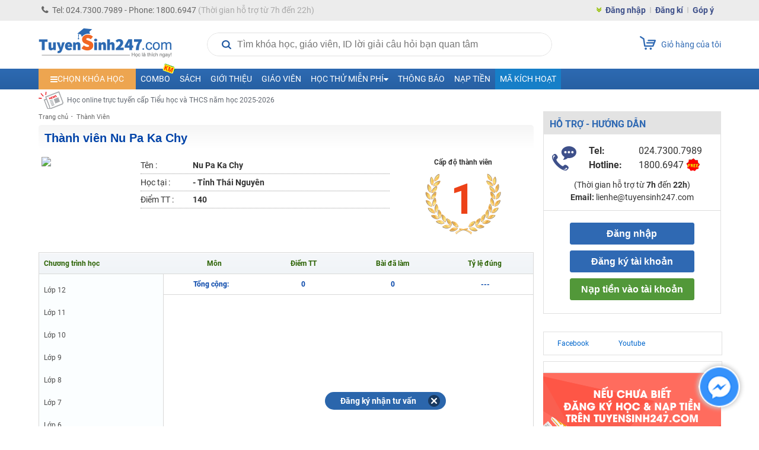

--- FILE ---
content_type: application/javascript; charset=UTF-8
request_url: https://tuyensinh247.com/themes/libs/js-search/js-search.min.js
body_size: 3157
content:
!function(e,t){"object"==typeof exports&&"object"==typeof module?module.exports=t():"function"==typeof define&&define.amd?define([],t):"object"==typeof exports?exports.JsSearch=t():e.JsSearch=t()}(this,function(){return function(e){function t(r){if(n[r])return n[r].exports;var i=n[r]={i:r,l:!1,exports:{}};return e[r].call(i.exports,i,i.exports,t),i.l=!0,i.exports}var n={};return t.m=e,t.c=n,t.i=function(e){return e},t.d=function(e,n,r){t.o(e,n)||Object.defineProperty(e,n,{configurable:!1,enumerable:!0,get:r})},t.n=function(e){var n=e&&e.__esModule?function(){return e.default}:function(){return e};return t.d(n,"a",n),n},t.o=function(e,t){return Object.prototype.hasOwnProperty.call(e,t)},t.p="",t(t.s=17)}([function(e,t,n){"use strict";Object.defineProperty(t,"__esModule",{value:!0});var r=n(7);Object.defineProperty(t,"AllSubstringsIndexStrategy",{enumerable:!0,get:function(){return r.AllSubstringsIndexStrategy}});var i=n(8);Object.defineProperty(t,"ExactWordIndexStrategy",{enumerable:!0,get:function(){return i.ExactWordIndexStrategy}});var o=n(9);Object.defineProperty(t,"PrefixIndexStrategy",{enumerable:!0,get:function(){return o.PrefixIndexStrategy}})},function(e,t,n){"use strict";Object.defineProperty(t,"__esModule",{value:!0});var r=n(10);Object.defineProperty(t,"CaseSensitiveSanitizer",{enumerable:!0,get:function(){return r.CaseSensitiveSanitizer}});var i=n(11);Object.defineProperty(t,"LowerCaseSanitizer",{enumerable:!0,get:function(){return i.LowerCaseSanitizer}})},function(e,t,n){"use strict";Object.defineProperty(t,"__esModule",{value:!0});var r=n(12);Object.defineProperty(t,"TfIdfSearchIndex",{enumerable:!0,get:function(){return r.TfIdfSearchIndex}});var i=n(13);Object.defineProperty(t,"UnorderedSearchIndex",{enumerable:!0,get:function(){return i.UnorderedSearchIndex}})},function(e,t,n){"use strict";Object.defineProperty(t,"__esModule",{value:!0});var r=t.StopWordsMap={a:!0,able:!0,about:!0,across:!0,after:!0,all:!0,almost:!0,also:!0,am:!0,among:!0,an:!0,and:!0,any:!0,are:!0,as:!0,at:!0,be:!0,because:!0,been:!0,but:!0,by:!0,can:!0,cannot:!0,could:!0,dear:!0,did:!0,do:!0,does:!0,either:!0,else:!0,ever:!0,every:!0,for:!0,from:!0,get:!0,got:!0,had:!0,has:!0,have:!0,he:!0,her:!0,hers:!0,him:!0,his:!0,how:!0,however:!0,i:!0,if:!0,in:!0,into:!0,is:!0,it:!0,its:!0,just:!0,least:!0,let:!0,like:!0,likely:!0,may:!0,me:!0,might:!0,most:!0,must:!0,my:!0,neither:!0,no:!0,nor:!0,not:!0,of:!0,off:!0,often:!0,on:!0,only:!0,or:!0,other:!0,our:!0,own:!0,rather:!0,said:!0,say:!0,says:!0,she:!0,should:!0,since:!0,so:!0,some:!0,than:!0,that:!0,the:!0,their:!0,them:!0,then:!0,there:!0,these:!0,they:!0,this:!0,tis:!0,to:!0,too:!0,twas:!0,us:!0,wants:!0,was:!0,we:!0,were:!0,what:!0,when:!0,where:!0,which:!0,while:!0,who:!0,whom:!0,why:!0,will:!0,with:!0,would:!0,yet:!0,you:!0,your:!0};r.constructor=!1,r.hasOwnProperty=!1,r.isPrototypeOf=!1,r.propertyIsEnumerable=!1,r.toLocaleString=!1,r.toString=!1,r.valueOf=!1},function(e,t,n){"use strict";Object.defineProperty(t,"__esModule",{value:!0});var r=n(14);Object.defineProperty(t,"SimpleTokenizer",{enumerable:!0,get:function(){return r.SimpleTokenizer}});var i=n(15);Object.defineProperty(t,"StemmingTokenizer",{enumerable:!0,get:function(){return i.StemmingTokenizer}});var o=n(16);Object.defineProperty(t,"StopWordsTokenizer",{enumerable:!0,get:function(){return o.StopWordsTokenizer}})},function(e,t,n){"use strict";function r(e,t){if(!(e instanceof t))throw new TypeError("Cannot call a class as a function")}function i(e,t){t=t||[],e=e||{};for(var n=e,r=0;r<t.length;r++)if(n=n[t[r]],null==n)return null;return n}Object.defineProperty(t,"__esModule",{value:!0}),t.Search=void 0;var o=function(){function e(e,t){for(var n=0;n<t.length;n++){var r=t[n];r.enumerable=r.enumerable||!1,r.configurable=!0,"value"in r&&(r.writable=!0),Object.defineProperty(e,r.key,r)}}return function(t,n,r){return n&&e(t.prototype,n),r&&e(t,r),t}}(),a=n(0),u=n(1),c=n(2),f=n(4);t.Search=function(){function e(t){r(this,e),this._uidFieldName=t,this._indexStrategy=new a.PrefixIndexStrategy,this._searchIndex=new c.TfIdfSearchIndex(t),this._sanitizer=new u.LowerCaseSanitizer,this._tokenizer=new f.SimpleTokenizer,this._documents=[],this._searchableFields=[]}return o(e,[{key:"addDocument",value:function(e){this.addDocuments([e])}},{key:"addDocuments",value:function(e){this._documents=this._documents.concat(e),this.indexDocuments_(e,this._searchableFields)}},{key:"addIndex",value:function(e){this._searchableFields.push(e),this.indexDocuments_(this._documents,[e])}},{key:"search",value:function(e){var t=this._tokenizer.tokenize(this._sanitizer.sanitize(e));return this._searchIndex.search(t,this._documents)}},{key:"indexDocuments_",value:function(e,t){this._initialized=!0;for(var n=this._indexStrategy,r=this._sanitizer,o=this._searchIndex,a=this._tokenizer,u=this._uidFieldName,c=0,f=e.length;c<f;c++)for(var s=e[c],l=s[u],d=0,h=t.length;d<h;d++){var y,p=t[d];if(y=p instanceof Array?i(s,p):s[p],null!=y&&"string"!=typeof y&&y.toString&&(y=y.toString()),"string"==typeof y)for(var b=a.tokenize(r.sanitize(y)),v=0,m=b.length;v<m;v++)for(var g=b[v],_=n.expandToken(g),k=0,S=_.length;k<S;k++){var w=_[k];o.indexDocument(w,l,s)}}}},{key:"indexStrategy",set:function(e){if(this._initialized)throw Error("IIndexStrategy cannot be set after initialization");this._indexStrategy=e},get:function(){return this._indexStrategy}},{key:"sanitizer",set:function(e){if(this._initialized)throw Error("ISanitizer cannot be set after initialization");this._sanitizer=e},get:function(){return this._sanitizer}},{key:"searchIndex",set:function(e){if(this._initialized)throw Error("ISearchIndex cannot be set after initialization");this._searchIndex=e},get:function(){return this._searchIndex}},{key:"tokenizer",set:function(e){if(this._initialized)throw Error("ITokenizer cannot be set after initialization");this._tokenizer=e},get:function(){return this._tokenizer}}]),e}()},function(e,t,n){"use strict";function r(e,t){if(!(e instanceof t))throw new TypeError("Cannot call a class as a function")}Object.defineProperty(t,"__esModule",{value:!0}),t.TokenHighlighter=void 0;var i=function(){function e(e,t){for(var n=0;n<t.length;n++){var r=t[n];r.enumerable=r.enumerable||!1,r.configurable=!0,"value"in r&&(r.writable=!0),Object.defineProperty(e,r.key,r)}}return function(t,n,r){return n&&e(t.prototype,n),r&&e(t,r),t}}(),o=n(0),a=n(1);t.TokenHighlighter=function(){function e(t,n,i){r(this,e),this._indexStrategy=t||new o.PrefixIndexStrategy,this._sanitizer=n||new a.LowerCaseSanitizer,this._wrapperTagName=i||"mark"}return i(e,[{key:"highlight",value:function(e,t){for(var n=this._wrapText("").length,r={},i=0,o=t.length;i<o;i++)for(var a=this._sanitizer.sanitize(t[i]),u=this._indexStrategy.expandToken(a),c=0,f=u.length;c<f;c++){var s=u[c];r[s]?r[s].push(a):r[s]=[a]}for(var l="",d="",h=0,i=0,y=e.length;i<y;i++){var p=e.charAt(i);" "===p?(l="",d="",h=i+1):(l+=p,d+=this._sanitizer.sanitize(p)),r[d]&&r[d].indexOf(d)>=0&&(l=this._wrapText(l),e=e.substring(0,h)+l+e.substring(i+1),i+=n,y+=n)}return e}},{key:"_wrapText",value:function(e){var t=this._wrapperTagName;return"<"+t+">"+e+"</"+t+">"}}]),e}()},function(e,t,n){"use strict";function r(e,t){if(!(e instanceof t))throw new TypeError("Cannot call a class as a function")}Object.defineProperty(t,"__esModule",{value:!0});var i=function(){function e(e,t){for(var n=0;n<t.length;n++){var r=t[n];r.enumerable=r.enumerable||!1,r.configurable=!0,"value"in r&&(r.writable=!0),Object.defineProperty(e,r.key,r)}}return function(t,n,r){return n&&e(t.prototype,n),r&&e(t,r),t}}();t.AllSubstringsIndexStrategy=function(){function e(){r(this,e)}return i(e,[{key:"expandToken",value:function(e){for(var t,n=[],r=0,i=e.length;r<i;++r){t="";for(var o=r;o<i;++o)t+=e.charAt(o),n.push(t)}return n}}]),e}()},function(e,t,n){"use strict";function r(e,t){if(!(e instanceof t))throw new TypeError("Cannot call a class as a function")}Object.defineProperty(t,"__esModule",{value:!0});var i=function(){function e(e,t){for(var n=0;n<t.length;n++){var r=t[n];r.enumerable=r.enumerable||!1,r.configurable=!0,"value"in r&&(r.writable=!0),Object.defineProperty(e,r.key,r)}}return function(t,n,r){return n&&e(t.prototype,n),r&&e(t,r),t}}();t.ExactWordIndexStrategy=function(){function e(){r(this,e)}return i(e,[{key:"expandToken",value:function(e){return e?[e]:[]}}]),e}()},function(e,t,n){"use strict";function r(e,t){if(!(e instanceof t))throw new TypeError("Cannot call a class as a function")}Object.defineProperty(t,"__esModule",{value:!0});var i=function(){function e(e,t){for(var n=0;n<t.length;n++){var r=t[n];r.enumerable=r.enumerable||!1,r.configurable=!0,"value"in r&&(r.writable=!0),Object.defineProperty(e,r.key,r)}}return function(t,n,r){return n&&e(t.prototype,n),r&&e(t,r),t}}();t.PrefixIndexStrategy=function(){function e(){r(this,e)}return i(e,[{key:"expandToken",value:function(e){for(var t=[],n="",r=0,i=e.length;r<i;++r)n+=e.charAt(r),t.push(n);return t}}]),e}()},function(e,t,n){"use strict";function r(e,t){if(!(e instanceof t))throw new TypeError("Cannot call a class as a function")}Object.defineProperty(t,"__esModule",{value:!0});var i=function(){function e(e,t){for(var n=0;n<t.length;n++){var r=t[n];r.enumerable=r.enumerable||!1,r.configurable=!0,"value"in r&&(r.writable=!0),Object.defineProperty(e,r.key,r)}}return function(t,n,r){return n&&e(t.prototype,n),r&&e(t,r),t}}();t.CaseSensitiveSanitizer=function(){function e(){r(this,e)}return i(e,[{key:"sanitize",value:function(e){return e?e.trim():""}}]),e}()},function(e,t,n){"use strict";function r(e,t){if(!(e instanceof t))throw new TypeError("Cannot call a class as a function")}Object.defineProperty(t,"__esModule",{value:!0});var i=function(){function e(e,t){for(var n=0;n<t.length;n++){var r=t[n];r.enumerable=r.enumerable||!1,r.configurable=!0,"value"in r&&(r.writable=!0),Object.defineProperty(e,r.key,r)}}return function(t,n,r){return n&&e(t.prototype,n),r&&e(t,r),t}}();t.LowerCaseSanitizer=function(){function e(){r(this,e)}return i(e,[{key:"sanitize",value:function(e){return e?e.toLocaleLowerCase().trim():""}}]),e}()},function(e,t,n){"use strict";function r(e,t){if(!(e instanceof t))throw new TypeError("Cannot call a class as a function")}Object.defineProperty(t,"__esModule",{value:!0});var i="function"==typeof Symbol&&"symbol"==typeof Symbol.iterator?function(e){return typeof e}:function(e){return e&&"function"==typeof Symbol&&e.constructor===Symbol&&e!==Symbol.prototype?"symbol":typeof e},o=function(){function e(e,t){for(var n=0;n<t.length;n++){var r=t[n];r.enumerable=r.enumerable||!1,r.configurable=!0,"value"in r&&(r.writable=!0),Object.defineProperty(e,r.key,r)}}return function(t,n,r){return n&&e(t.prototype,n),r&&e(t,r),t}}();t.TfIdfSearchIndex=function(){function e(t){r(this,e),this._uidFieldName=t,this._tokenToIdfCache={},this._tokenMap={}}return o(e,[{key:"indexDocument",value:function(e,t,n){this._tokenToIdfCache={};var r,o=this._tokenMap;"object"!==i(o[e])?o[e]=r={$numDocumentOccurrences:0,$totalNumOccurrences:1,$uidMap:{}}:(r=o[e],r.$totalNumOccurrences++);var a=r.$uidMap;"object"!==i(a[t])?(r.$numDocumentOccurrences++,a[t]={$document:n,$numTokenOccurrences:1}):a[t].$numTokenOccurrences++}},{key:"search",value:function(e,t){for(var n={},r=0,o=e.length;r<o;r++){var a=e[r],u=this._tokenMap[a];if(!u)return[];if(0===r)for(var c=Object.keys(u.$uidMap),f=0,s=c.length;f<s;f++){var l=c[f];n[l]=u.$uidMap[l].$document}else for(var c=Object.keys(n),f=0,s=c.length;f<s;f++){var l=c[f];"object"!==i(u.$uidMap[l])&&delete n[l]}}var d=[];for(var l in n)d.push(n[l]);var h=(this._tokenMap,this._tokenToIdfCache,this._uidFieldName,this._createCalculateTfIdf());return d.sort(function(n,r){return h(e,r,t)-h(e,n,t)})}},{key:"_createCalculateIdf",value:function(){var e=this._tokenMap,t=this._tokenToIdfCache;return function(n,r){if(!t[n]){var i="undefined"!=typeof e[n]?e[n].$numDocumentOccurrences:0;t[n]=1+Math.log(r.length/(1+i))}return t[n]}}},{key:"_createCalculateTfIdf",value:function(){var e=this._tokenMap,t=this._uidFieldName,n=this._createCalculateIdf();return function(r,i,o){for(var a=0,u=0,c=r.length;u<c;++u){var f=r[u],s=n(f,o);s===1/0&&(s=0);var l=i&&i[t],d="undefined"!=typeof e[f]&&"undefined"!=typeof e[f].$uidMap[l]?e[f].$uidMap[l].$numTokenOccurrences:0;a+=d*s}return a}}}]),e}()},function(e,t,n){"use strict";function r(e,t){if(!(e instanceof t))throw new TypeError("Cannot call a class as a function")}Object.defineProperty(t,"__esModule",{value:!0});var i="function"==typeof Symbol&&"symbol"==typeof Symbol.iterator?function(e){return typeof e}:function(e){return e&&"function"==typeof Symbol&&e.constructor===Symbol&&e!==Symbol.prototype?"symbol":typeof e},o=function(){function e(e,t){for(var n=0;n<t.length;n++){var r=t[n];r.enumerable=r.enumerable||!1,r.configurable=!0,"value"in r&&(r.writable=!0),Object.defineProperty(e,r.key,r)}}return function(t,n,r){return n&&e(t.prototype,n),r&&e(t,r),t}}();t.UnorderedSearchIndex=function(){function e(){r(this,e),this._tokenToUidToDocumentMap={}}return o(e,[{key:"indexDocument",value:function(e,t,n){"object"!==i(this._tokenToUidToDocumentMap[e])&&(this._tokenToUidToDocumentMap[e]={}),this._tokenToUidToDocumentMap[e][t]=n}},{key:"search",value:function(e,t){for(var n={},r=this._tokenToUidToDocumentMap,o=0,a=e.length;o<a;o++){var u=e[o],c=r[u];if(!c)return[];if(0===o)for(var f=Object.keys(c),s=0,l=f.length;s<l;s++){var d=f[s];n[d]=c[d]}else for(var f=Object.keys(n),s=0,l=f.length;s<l;s++){var d=f[s];"object"!==i(c[d])&&delete n[d]}}for(var f=Object.keys(n),h=[],o=0,l=f.length;o<l;o++){var d=f[o];h.push(n[d])}return h}}]),e}()},function(e,t,n){"use strict";function r(e,t){if(!(e instanceof t))throw new TypeError("Cannot call a class as a function")}Object.defineProperty(t,"__esModule",{value:!0});var i=function(){function e(e,t){for(var n=0;n<t.length;n++){var r=t[n];r.enumerable=r.enumerable||!1,r.configurable=!0,"value"in r&&(r.writable=!0),Object.defineProperty(e,r.key,r)}}return function(t,n,r){return n&&e(t.prototype,n),r&&e(t,r),t}}(),o=/[^a-zа-яё0-9\-']+/i;t.SimpleTokenizer=function(){function e(){r(this,e)}return i(e,[{key:"tokenize",value:function(e){return e.split(o).filter(function(e){return e})}}]),e}()},function(e,t,n){"use strict";function r(e,t){if(!(e instanceof t))throw new TypeError("Cannot call a class as a function")}Object.defineProperty(t,"__esModule",{value:!0});var i=function(){function e(e,t){for(var n=0;n<t.length;n++){var r=t[n];r.enumerable=r.enumerable||!1,r.configurable=!0,"value"in r&&(r.writable=!0),Object.defineProperty(e,r.key,r)}}return function(t,n,r){return n&&e(t.prototype,n),r&&e(t,r),t}}();t.StemmingTokenizer=function(){function e(t,n){r(this,e),this._stemmingFunction=t,this._tokenizer=n}return i(e,[{key:"tokenize",value:function(e){return this._tokenizer.tokenize(e).map(this._stemmingFunction)}}]),e}()},function(e,t,n){"use strict";function r(e,t){if(!(e instanceof t))throw new TypeError("Cannot call a class as a function")}Object.defineProperty(t,"__esModule",{value:!0}),t.StopWordsTokenizer=void 0;var i=function(){function e(e,t){for(var n=0;n<t.length;n++){var r=t[n];r.enumerable=r.enumerable||!1,r.configurable=!0,"value"in r&&(r.writable=!0),Object.defineProperty(e,r.key,r)}}return function(t,n,r){return n&&e(t.prototype,n),r&&e(t,r),t}}(),o=n(3);t.StopWordsTokenizer=function(){function e(t){r(this,e),this._tokenizer=t}return i(e,[{key:"tokenize",value:function(e){return this._tokenizer.tokenize(e).filter(function(e){return!o.StopWordsMap[e]})}}]),e}()},function(e,t,n){"use strict";Object.defineProperty(t,"__esModule",{value:!0});var r=n(0);Object.defineProperty(t,"AllSubstringsIndexStrategy",{enumerable:!0,get:function(){return r.AllSubstringsIndexStrategy}}),Object.defineProperty(t,"ExactWordIndexStrategy",{enumerable:!0,get:function(){return r.ExactWordIndexStrategy}}),Object.defineProperty(t,"PrefixIndexStrategy",{enumerable:!0,get:function(){return r.PrefixIndexStrategy}});var i=n(1);Object.defineProperty(t,"CaseSensitiveSanitizer",{enumerable:!0,get:function(){return i.CaseSensitiveSanitizer}}),Object.defineProperty(t,"LowerCaseSanitizer",{enumerable:!0,get:function(){return i.LowerCaseSanitizer}});var o=n(2);Object.defineProperty(t,"TfIdfSearchIndex",{enumerable:!0,get:function(){return o.TfIdfSearchIndex}}),Object.defineProperty(t,"UnorderedSearchIndex",{enumerable:!0,get:function(){return o.UnorderedSearchIndex}});var a=n(4);Object.defineProperty(t,"SimpleTokenizer",{enumerable:!0,get:function(){return a.SimpleTokenizer}}),Object.defineProperty(t,"StemmingTokenizer",{enumerable:!0,get:function(){return a.StemmingTokenizer}}),Object.defineProperty(t,"StopWordsTokenizer",{enumerable:!0,get:function(){return a.StopWordsTokenizer}});var u=n(5);Object.defineProperty(t,"Search",{enumerable:!0,get:function(){return u.Search}});var c=n(3);Object.defineProperty(t,"StopWordsMap",{enumerable:!0,get:function(){return c.StopWordsMap}});var f=n(6);Object.defineProperty(t,"TokenHighlighter",{enumerable:!0,get:function(){return f.TokenHighlighter}})}])});


--- FILE ---
content_type: text/javascript
request_url: https://widget.subiz.net/sbz/app.js?accid=acoxarajflzlhbc206c4
body_size: 150
content:

if (!window._subiz_init_2094850928430) {
window._subiz_init_2094850928430 = true
window._subiz_init_2094850928430_keep_loading = true
var tag = document.createElement('script')
tag.async = 1
tag.onload = function() { if (typeof sbz_info !== 'undefined') sbz_info["boot"] = Date.now() }
tag.src = "https://vcdn.subiz-cdn.com/widget-v4/public/19bbfd5aa77.app.js"

if (typeof sbz_info !== 'undefined') sbz_info["ready_state"] = document.readyState

if (document.readyState === "interactive" || document.readyState === "complete") {
  if (typeof sbz_info !== 'undefined') sbz_info["added"] = Date.now()
  document.body.appendChild(tag)
} else window.addEventListener("DOMContentLoaded", function(event) {
  if (typeof sbz_info !== 'undefined') sbz_info["added"] = Date.now()
	document.body.appendChild(tag)
})
} // acoxarajflzlhbc206c4 19bbfd5aa77 19bbfd56967-19bbfd5aa77